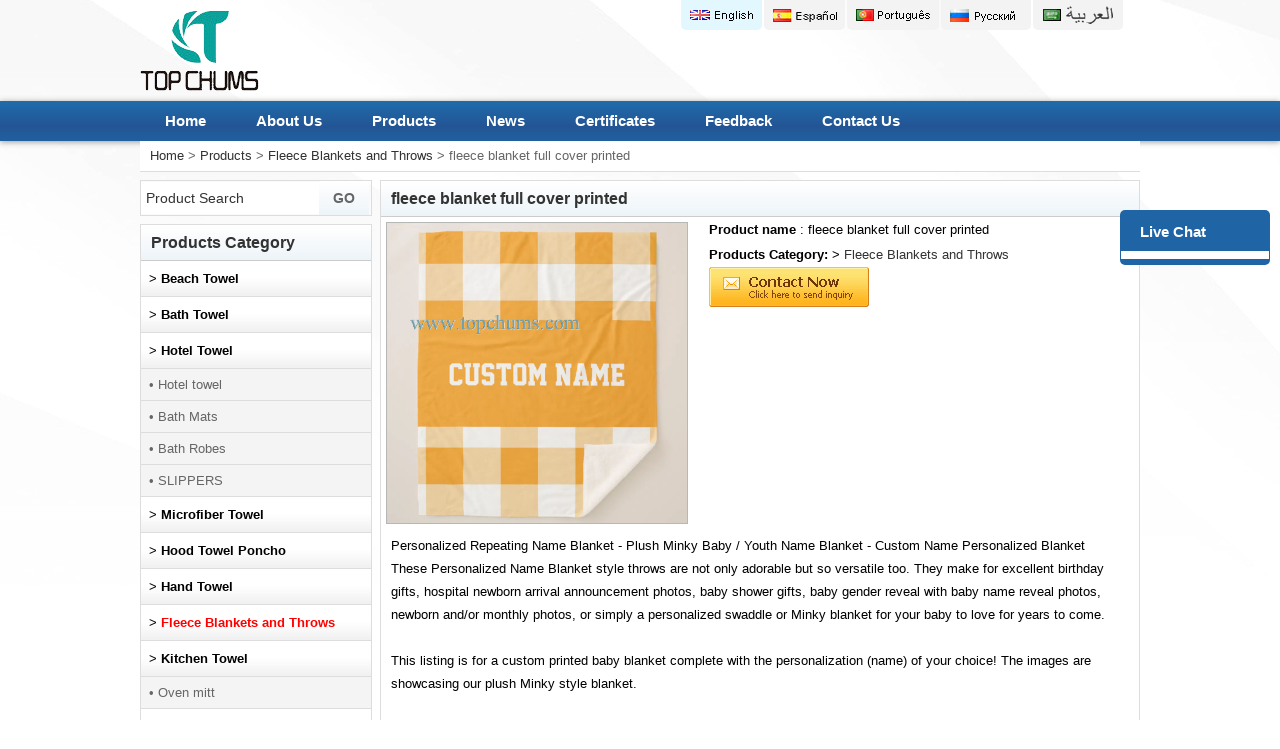

--- FILE ---
content_type: text/html
request_url: http://www.topchums.com/en_products/en-1693.html
body_size: 10970
content:

<!DOCTYPE html PUBLIC "-//W3C//DTD XHTML 1.0 Transitional//EN" "http://www.w3.org/TR/xhtml1/DTD/xhtml1-transitional.dtd">
<html xmlns="http://www.w3.org/1999/xhtml">
<head>
<meta http-equiv="Content-Type" content="text/html; charset=utf-8" />

<title>fleece  blanket full cover printed,,Topchums</title>
<meta name="keywords" content="fleece  blanket" />
<meta name="description" content="fleece  blanket full cover printed" />

<meta property="og:title" content="fleece  blanket full cover printed" />
<meta property="og:image" content="http://www.topchums.com/pic/big/1693_0.jpg" />

<meta name="generator" content="YUZHIGUO CMS V5.0 2014-12-1" />
<meta name="author" content="Web Design by Yu Zhiguo,vip@yuzhiguo.com,www.yuzhiguo.com" />

<link rel="shortcut icon" href="http://www.topchums.com/pic/logo/favicon.ico?2015611103331" />
<link href="/css/css.css" rel="stylesheet" type="text/css" />
<script language="javascript" src="https://cdnjs.cloudflare.com/ajax/libs/jquery/1.8.3/jquery.min.js" type="text/javascript"></script>
<script type="text/javascript">
 if(!window.jQuery)
    document.write('<'+'script type="text/javascript" src="/js/jquery.min.js"><'+'/script>');
</script>
<script src="/js/stickUp.min.js"></script>
<script language="javascript"  type="text/javascript" src="/js/yu-zhi-guo-com.js"></script>
<style type="text/css">
/*body{background: #006699;color: #000000;font-size:13px;}
a{color: #0099FF;}
a:visited {color:#36C;}

.webname{font-size:30px; color:#0066CC;}

#menubg{background:#2E77C9;}
#menu a{color: #FFFFFF;font-size:15px;}
#menu a:hover{ color: #FFF; background: #069;}

#main{padding:0 5px; background:#FFF;}
#main,#foot{width:1000px;}
#foot{color:#666666; background:none;}
#foot a{color:#666666;}

#left_class,#left_contact{border:#BDCDDC 1px solid; background:#F7F8FC;}
#left_class h2,#left_contact h2{color: #2E77C9;background:#C2D9F1; border:none;}
.title{color: #2E77C9;}
.title a{color: #2E77C9;}
.border_main{ border:#ddd solid 1px;}*/

</style>
<script type="text/javascript" src="/js/jquery.jqzoom.js"></script>
<script type="text/javascript" src="/js/picture.js"></script>
<script language="javascript"  type="text/javascript" src="http://www.topchums.com/pub/hits.asp?action=pro_hits&amp;id=1693"></script>
</head>

<body>

<div id="main">


<div id="header">



<div id="lang">
<ul>

	<li >
    <a href="http://www.topchums.com/en/" title="English" class="here"><img src="/images/en.gif" alt="English" height="20" /></a>
    </li>

	<li >
    <a href="http://www.topchums.com/es/" title="Español" ><img src="/images/es.gif" alt="Español" height="20" /></a>
    </li>

	<li >
    <a href="http://www.topchums.com/pt/" title="Português" ><img src="/images/pt.gif" alt="Português" height="20" /></a>
    </li>

	<li >
    <a href="http://www.topchums.com/ru/" title="русский" ><img src="/images/ru.gif" alt="русский" height="20" /></a>
    </li>

	<li >
    <a href="http://www.topchums.com/ar/" title="اللغة العربية" ><img src="/images/ar.gif" alt="اللغة العربية" height="20" /></a>
    </li>

</ul>
</div>

<div id="top">

<a href="http://www.topchums.com"><img src="http://www.topchums.com/pic/logo/logo.gif?2015611103244" alt="Topchums" border="0" /></a>

<div class="clear"></div>
</div>


<script language="javascript" type="text/javascript">
$(document).ready(function(){
	$("#menu ul li").hover(
	function(){
		$(this).children("ul").show();
		$(this).addClass("ooo");
		
	},
	function(){
		$(this).children("ul").hide();
		$(this).removeClass("ooo");
	});
});
</script>

<div id="menubg" class="menubg">
<div id="menu">
<ul>

<li>
<a href="http://www.topchums.com/" title="Home" >
Home
</a>
	
    <ul>
    
    </ul>
    
    
    
</li>

<li>
<a href="http://www.topchums.com/en/about-us.html" title="About Us" >
About Us
</a>
	
    <ul>
    
    </ul>
    
    
    
</li>

<li>
<a href="http://www.topchums.com/en_products/" title="Products" >
Products
</a>
	
    <ul>
    
    </ul>
    
		<ul>
		
	
			<li><a href="http://www.topchums.com/en_products/Beach-Towel-1-1/" title="Beach Towel">Beach Towel</a>
				
				<ul style="display:none;">
				
				</ul>
				
	
			</li>
		
	
			<li><a href="http://www.topchums.com/en_products/Bath-Towel-2-1/" title="Bath Towel">Bath Towel</a>
				
				<ul style="display:none;">
				
				</ul>
				
	
			</li>
		
	
			<li><a href="http://www.topchums.com/en_products/Hotel-Towel-3-1/" title="Hotel Towel">Hotel Towel</a>
				
				<ul style="display:none;">
				
	
					<li><a href="http://www.topchums.com/en_products/Hotel-towel-3-15-1/" title="Hotel towel">Hotel towel</a></li>
				
	
					<li><a href="http://www.topchums.com/en_products/Bath-Mats-3-5-1/" title="Bath Mats">Bath Mats</a></li>
				
	
					<li><a href="http://www.topchums.com/en_products/Bath-Robes-3-6-1/" title="Bath Robes">Bath Robes</a></li>
				
	
					<li><a href="http://www.topchums.com/en_products/SLIPPERS-3-7-1/" title="SLIPPERS">SLIPPERS</a></li>
				
				</ul>
				
	
			</li>
		
	
			<li><a href="http://www.topchums.com/en_products/Microfiber-Towel-4-1/" title="Microfiber Towel">Microfiber Towel</a>
				
				<ul style="display:none;">
				
				</ul>
				
	
			</li>
		
	
			<li><a href="http://www.topchums.com/en_products/Hood-Towel-Poncho-5-1/" title="Hood Towel  Poncho">Hood Towel  Poncho</a>
				
				<ul style="display:none;">
				
				</ul>
				
	
			</li>
		
	
			<li><a href="http://www.topchums.com/en_products/Hand-Towel-6-1/" title="Hand Towel">Hand Towel</a>
				
				<ul style="display:none;">
				
				</ul>
				
	
			</li>
		
	
			<li><a href="http://www.topchums.com/en_products/Fleece-Blankets-and-Throws-7-1/" title="Fleece Blankets and Throws">Fleece Blankets and Throws</a>
				
				<ul style="display:none;">
				
				</ul>
				
	
			</li>
		
	
			<li><a href="http://www.topchums.com/en_products/Kitchen-Towel-8-1/" title="Kitchen Towel">Kitchen Towel</a>
				
				<ul style="display:none;">
				
	
					<li><a href="http://www.topchums.com/en_products/Oven-mitt-8-16-1/" title="Oven mitt">Oven mitt</a></li>
				
				</ul>
				
	
			</li>
		
	
			<li><a href="http://www.topchums.com/en_products/Sport-towel-9-1/" title="Sport towel">Sport towel</a>
				
				<ul style="display:none;">
				
	
					<li><a href="http://www.topchums.com/en_products/Yoga-Towel-9-14-1/" title="Yoga Towel">Yoga Towel</a></li>
				
	
					<li><a href="http://www.topchums.com/en_products/Golf-Towels-9-2-1/" title="Golf Towels">Golf Towels</a></li>
				
	
					<li><a href="http://www.topchums.com/en_products/Gym-Towels-9-3-1/" title="Gym Towels">Gym Towels</a></li>
				
	
					<li><a href="http://www.topchums.com/en_products/Rally-Towels-9-4-1/" title="Rally Towels">Rally Towels</a></li>
				
	
					<li><a href="http://www.topchums.com/en_products/Ice-Cold-towel-9-17-1/" title="Ice Cold towel">Ice Cold towel</a></li>
				
				</ul>
				
	
			</li>
		
	
			<li><a href="http://www.topchums.com/en_products/Gift-Towel-12-1/" title="Gift Towel">Gift Towel</a>
				
				<ul style="display:none;">
				
	
					<li><a href="http://www.topchums.com/en_products/Cake-Towel-12-12-1/" title="Cake Towel">Cake Towel</a></li>
				
	
					<li><a href="http://www.topchums.com/en_products/Towel-Set-12-13-1/" title="Towel Set">Towel Set</a></li>
				
				</ul>
				
	
			</li>
		
	
			<li><a href="http://www.topchums.com/en_products/Apron-14-1/" title="Apron">Apron</a>
				
				<ul style="display:none;">
				
				</ul>
				
	
			</li>
		
	
			<li><a href="http://www.topchums.com/en_products/Headband-Hairband-13-1/" title="Headband/Hairband">Headband/Hairband</a>
				
				<ul style="display:none;">
				
	
					<li><a href="http://www.topchums.com/en_products/Facial-Headbands-13-8-1/" title="Facial Headbands">Facial Headbands</a></li>
				
	
					<li><a href="http://www.topchums.com/en_products/Hair-Turban-Towels-Hair-Wraps-13-9-1/" title="Hair Turban Towels | Hair Wraps">Hair Turban Towels | Hair Wraps</a></li>
				
				</ul>
				
	
			</li>
		
	
			<li><a href="http://www.topchums.com/en_products/Sweatband-15-1/" title="Sweatband">Sweatband</a>
				
				<ul style="display:none;">
				
				</ul>
				
	
			</li>
		
		</ul>
		
    
    
</li>

<li>
<a href="http://www.topchums.com/en_news/" title="News" >
News
</a>
	
    <ul>
    
    <li >
    <a href="http://www.topchums.com/en_news/company-news-1-1/" title="Company News" >
    Company News
    </a>
    </li>
    
    <li >
    <a href="http://www.topchums.com/en_news/industry-news-2-1/" title="Industry News" >
    Industry News
    </a>
    </li>
    
    </ul>
    
    
    
</li>

<li>
<a href="http://www.topchums.com/en_photo/Certificates-1-1/" title="Certificates" >
Certificates
</a>
	
    <ul>
    
    </ul>
    
    
    
</li>

<li>
<a href="http://www.topchums.com/en_feedback/" title="Feedback" >
Feedback
</a>
	
    <ul>
    
    </ul>
    
    
    
</li>

<li>
<a href="http://www.topchums.com/en/contact-us.html" title="Contact Us" >
Contact Us
</a>
	
    <ul>
    
    </ul>
    
    
    
</li>

</ul>
</div>
</div>

<div class="clear"></div>
</div>
<div class="weizhi">
<a href="http://www.topchums.com/">Home</a> > <a href="http://www.topchums.com/en_products/">Products</a>  > <a href="http://www.topchums.com/en_products/Fleece-Blankets-and-Throws-7-1/" >Fleece Blankets and Throws</a> > fleece  blanket full cover printed
</div>

<div id="mainbody">
    
    <div id="right">
    <div id="rightbody">

<div class="border_main">


<h1 class="title">fleece  blanket full cover printed</h1>

<div>


<div class="pictureDIV">

	<div id="preview" class="spec-preview">
	<a href="../pic/big/1693_0.jpg" target="_blank" class="jqzoom" title="fleece  blanket full cover printed"><img  src="../pic/big/1693_0.jpg" alt="fleece  blanket full cover printed" border="0" name="../pic/big/1693_0.jpg" /></a>
	</div>
    
    
    
    
</div>



<div class="pro_show_right">

<p><strong>Product name</strong> : fleece  blanket full cover printed</p>

<p><strong>Products Category:</strong>  > <a href="http://www.topchums.com/en_products/Fleece-Blankets-and-Throws-7-1/" >Fleece Blankets and Throws</a></p>
<a href="#inquiry" rel="nofollow"><img src="/images/send_inquiry_en.gif"  alt="" border="0" title="Send Inquiry"/></a>
</div>

<br class="clear" />
</div>

<div class="procontent">
<p>Personalized Repeating Name Blanket - Plush Minky Baby / Youth Name Blanket - Custom Name Personalized Blanket</p>

<p>These Personalized Name Blanket style throws are not only adorable but so versatile too. They make for excellent birthday gifts, hospital newborn arrival announcement photos, baby shower gifts, baby gender reveal with baby name reveal photos, newborn and/or monthly photos, or simply a personalized swaddle or Minky blanket for your baby to love for years to come.<br />
<br />
This listing is for a custom printed baby blanket complete with the personalization (name) of your choice! The images are showcasing our plush Minky style blanket.<br />
&nbsp;</p>

<div data-section="AliPostDhMb-qbnm3" data-section-title="Product Description" id="ali-anchor-AliPostDhMb-qbnm3">
<div><strong>Product Description</strong></div>

<div><img alt="Sofa Couch Travel Camping Oversized King Warm fluffy Fleece Blanket for Party in Winter big size throw Blankets 90*90inch" src="https://sc02.alicdn.com/kf/HTB1Ir9zdMZC2uNjSZFnq6yxZpXaW/223386170/HTB1Ir9zdMZC2uNjSZFnq6yxZpXaW.jpg" style="--tw-border-spacing-x:0; --tw-border-spacing-y:0; --tw-ring-color:rgba(59, 130, 246, .5); --tw-ring-offset-color:#fff; --tw-ring-offset-shadow:0 0 rgba(0,0,0,0); --tw-ring-offset-width:0px; --tw-ring-shadow:0 0 rgba(0,0,0,0); --tw-rotate:0; --tw-scale-x:1; --tw-scale-y:1; --tw-scroll-snap-strictness:proximity; --tw-shadow-colored:0 0 rgba(0,0,0,0); --tw-shadow:0 0 rgba(0,0,0,0); --tw-skew-x:0; --tw-skew-y:0; --tw-translate-x:0; --tw-translate-y:0; border:0px; box-sizing:border-box; color:rgba(0, 0, 0, 0); display:inline-block; font-family:inherit; font-feature-settings:inherit; font-kerning:inherit; font-optical-sizing:inherit; font-size:0px; font-stretch:inherit; font-style:inherit; font-variant:inherit; font-variation-settings:inherit; font-weight:inherit; height:56px; line-height:inherit; margin:0px; max-width:750px; padding:0px; vertical-align:middle; width:750px" /></div>

<div>
<table class="aliDataTable" style="--tw-border-spacing-x:0; --tw-border-spacing-y:0; --tw-ring-color:rgba(59, 130, 246, .5); --tw-ring-offset-color:#fff; --tw-ring-offset-shadow:0 0 rgba(0,0,0,0); --tw-ring-offset-width:0px; --tw-ring-shadow:0 0 rgba(0,0,0,0); --tw-rotate:0; --tw-scale-x:1; --tw-scale-y:1; --tw-scroll-snap-strictness:proximity; --tw-shadow-colored:0 0 rgba(0,0,0,0); --tw-shadow:0 0 rgba(0,0,0,0); --tw-skew-x:0; --tw-skew-y:0; --tw-translate-x:0; --tw-translate-y:0; background:rgb(255, 255, 255); border-collapse:collapse; border-color:rgb(204, 204, 204); border-style:solid; box-sizing:content-box; font-size:14px; font-style:inherit; font-weight:inherit; line-height:inherit; margin:0px; padding:0px; text-indent:0px; width:auto">
	<tbody>
		<tr>
			<td colspan="2" style="background-color:rgb(218, 226, 237); height:27.6146px; vertical-align:middle; width:206px">Item No.</td>
			<td colspan="2" style="height:27.6146px; vertical-align:middle; width:535px">Blanket, fleece blanket,polar fleece blanket,mink blanket, throw,baby blanket, coral fleece blanket , printing blanket&nbsp; flannel blanket , milestone blanket&nbsp;</td>
		</tr>
		<tr>
			<td colspan="2" style="background-color:rgb(218, 226, 237); height:25px; vertical-align:middle; width:206px">&nbsp;Material</td>
			<td colspan="2" style="height:25px; vertical-align:middle; width:535px">polyester,microfiber, cotton etc</td>
		</tr>
		<tr>
			<td colspan="2" style="background-color:rgb(218, 226, 237); height:25px; vertical-align:middle; width:206px">Color</td>
			<td colspan="2" style="height:25px; vertical-align:middle; width:535px">As&nbsp;design</td>
		</tr>
		<tr>
			<td colspan="2" style="background-color:rgb(218, 226, 237); height:25px; vertical-align:middle; width:206px">Size</td>
			<td colspan="2" style="height:25px; vertical-align:middle; width:535px">standard, custom etc</td>
		</tr>
		<tr>
			<td colspan="2" style="background-color:rgb(218, 226, 237); height:25px; vertical-align:middle; width:206px">&nbsp;MOQ</td>
			<td colspan="2" style="height:25px; vertical-align:middle; width:535px">100pcs-5000pcs</td>
		</tr>
		<tr>
			<td colspan="2" style="background-color:rgb(218, 226, 237); height:25px; vertical-align:middle; width:206px">Feature</td>
			<td colspan="2" style="height:25px; vertical-align:middle; width:535px">custom OEM PRINTING ,w or w/t fringe</td>
		</tr>
		<tr>
			<td colspan="2" style="background-color:rgb(218, 226, 237); height:25px; vertical-align:middle; width:206px">Quality</td>
			<td colspan="2" style="height:25px; vertical-align:middle; width:535px">European Standard</td>
		</tr>
		<tr>
			<td colspan="2" style="background-color:rgb(218, 226, 237); height:25px; vertical-align:middle; width:206px">Payment Term</td>
			<td colspan="2" style="height:25px; vertical-align:middle; width:535px">T/T &amp; Western Uion&amp;PayPal, etc</td>
		</tr>
		<tr>
			<td colspan="2" style="background-color:rgb(218, 226, 237); height:25px; vertical-align:middle; width:206px">Sampling Time</td>
			<td colspan="2" style="height:25px; vertical-align:middle; width:535px">7-12Days</td>
		</tr>
		<tr>
			<td colspan="2" style="background-color:rgb(218, 226, 237); height:25px; vertical-align:middle; width:206px">Lead Time</td>
			<td colspan="2" style="height:25px; vertical-align:middle; width:535px">15days after samples approved</td>
		</tr>
		<tr>
			<td colspan="2" style="background-color:rgb(218, 226, 237); height:25px; vertical-align:middle; width:206px">OEM/ODE</td>
			<td colspan="2" style="height:25px; vertical-align:middle; width:535px">Yes</td>
		</tr>
	</tbody>
</table>
</div>
</div>

<div data-section="AliPostDhMb-11d9s" data-section-title="Product pictures" id="ali-anchor-AliPostDhMb-11d9s">
<div id="ali-title-AliPostDhMb-11d9s"><strong>Product pictures</strong></div>

<div><img alt="Sofa Couch Travel Camping Oversized King Warm fluffy Fleece Blanket for Party in Winter big size throw Blankets 90*90inch" src="https://sc04.alicdn.com/kf/HTB1sIGEalKw3KVjSZTEq6AuRpXaE/223386170/HTB1sIGEalKw3KVjSZTEq6AuRpXaE.jpg" style="--tw-border-spacing-x:0; --tw-border-spacing-y:0; --tw-ring-color:rgba(59, 130, 246, .5); --tw-ring-offset-color:#fff; --tw-ring-offset-shadow:0 0 rgba(0,0,0,0); --tw-ring-offset-width:0px; --tw-ring-shadow:0 0 rgba(0,0,0,0); --tw-rotate:0; --tw-scale-x:1; --tw-scale-y:1; --tw-scroll-snap-strictness:proximity; --tw-shadow-colored:0 0 rgba(0,0,0,0); --tw-shadow:0 0 rgba(0,0,0,0); --tw-skew-x:0; --tw-skew-y:0; --tw-translate-x:0; --tw-translate-y:0; border:0px; box-sizing:border-box; color:rgba(0, 0, 0, 0); display:inline-block; font-family:inherit; font-feature-settings:inherit; font-kerning:inherit; font-optical-sizing:inherit; font-size:0px; font-stretch:inherit; font-style:inherit; font-variant:inherit; font-variation-settings:inherit; font-weight:inherit; height:562.5px; line-height:inherit; margin:0px; max-width:750px; padding:0px; vertical-align:middle; width:750px" /><img alt="Sofa Couch Travel Camping Oversized King Warm fluffy Fleece Blanket for Party in Winter big size throw Blankets 90*90inch" src="https://sc04.alicdn.com/kf/Hdc0c914b3b404ba584ee48f6e2c552eeB/223386170/Hdc0c914b3b404ba584ee48f6e2c552eeB.jpg" style="--tw-border-spacing-x:0; --tw-border-spacing-y:0; --tw-ring-color:rgba(59, 130, 246, .5); --tw-ring-offset-color:#fff; --tw-ring-offset-shadow:0 0 rgba(0,0,0,0); --tw-ring-offset-width:0px; --tw-ring-shadow:0 0 rgba(0,0,0,0); --tw-rotate:0; --tw-scale-x:1; --tw-scale-y:1; --tw-scroll-snap-strictness:proximity; --tw-shadow-colored:0 0 rgba(0,0,0,0); --tw-shadow:0 0 rgba(0,0,0,0); --tw-skew-x:0; --tw-skew-y:0; --tw-translate-x:0; --tw-translate-y:0; border:0px; box-sizing:border-box; color:rgba(0, 0, 0, 0); display:inline-block; font-family:inherit; font-feature-settings:inherit; font-kerning:inherit; font-optical-sizing:inherit; font-size:0px; font-stretch:inherit; font-style:inherit; font-variant:inherit; font-variation-settings:inherit; font-weight:inherit; height:750px; line-height:inherit; margin:0px; max-width:750px; padding:0px; vertical-align:middle; width:750px" /><img alt="Sofa Couch Travel Camping Oversized King Warm fluffy Fleece Blanket for Party in Winter big size throw Blankets 90*90inch" src="https://sc04.alicdn.com/kf/H5cc2eb9d0eda4b0c84ca8df539fa1800F/223386170/H5cc2eb9d0eda4b0c84ca8df539fa1800F.jpg" style="--tw-border-spacing-x:0; --tw-border-spacing-y:0; --tw-ring-color:rgba(59, 130, 246, .5); --tw-ring-offset-color:#fff; --tw-ring-offset-shadow:0 0 rgba(0,0,0,0); --tw-ring-offset-width:0px; --tw-ring-shadow:0 0 rgba(0,0,0,0); --tw-rotate:0; --tw-scale-x:1; --tw-scale-y:1; --tw-scroll-snap-strictness:proximity; --tw-shadow-colored:0 0 rgba(0,0,0,0); --tw-shadow:0 0 rgba(0,0,0,0); --tw-skew-x:0; --tw-skew-y:0; --tw-translate-x:0; --tw-translate-y:0; border:0px; box-sizing:border-box; color:rgba(0, 0, 0, 0); display:inline-block; font-family:inherit; font-feature-settings:inherit; font-kerning:inherit; font-optical-sizing:inherit; font-size:0px; font-stretch:inherit; font-style:inherit; font-variant:inherit; font-variation-settings:inherit; font-weight:inherit; height:3600.94px; line-height:inherit; margin:0px; max-width:750px; padding:0px; vertical-align:middle; width:750px" /><img alt="Sofa Couch Travel Camping Oversized King Warm fluffy Fleece Blanket for Party in Winter big size throw Blankets 90*90inch" src="https://sc04.alicdn.com/kf/Hbdae85845359450c842b68868f85ad48d/223386170/Hbdae85845359450c842b68868f85ad48d.jpg" style="--tw-border-spacing-x:0; --tw-border-spacing-y:0; --tw-ring-color:rgba(59, 130, 246, .5); --tw-ring-offset-color:#fff; --tw-ring-offset-shadow:0 0 rgba(0,0,0,0); --tw-ring-offset-width:0px; --tw-ring-shadow:0 0 rgba(0,0,0,0); --tw-rotate:0; --tw-scale-x:1; --tw-scale-y:1; --tw-scroll-snap-strictness:proximity; --tw-shadow-colored:0 0 rgba(0,0,0,0); --tw-shadow:0 0 rgba(0,0,0,0); --tw-skew-x:0; --tw-skew-y:0; --tw-translate-x:0; --tw-translate-y:0; border:0px; box-sizing:border-box; color:rgba(0, 0, 0, 0); display:inline-block; font-family:inherit; font-feature-settings:inherit; font-kerning:inherit; font-optical-sizing:inherit; font-size:0px; font-stretch:inherit; font-style:inherit; font-variant:inherit; font-variation-settings:inherit; font-weight:inherit; height:750px; line-height:inherit; margin:0px; max-width:750px; padding:0px; vertical-align:middle; width:750px" /><img alt="Sofa Couch Travel Camping Oversized King Warm fluffy Fleece Blanket for Party in Winter big size throw Blankets 90*90inch" src="https://sc02.alicdn.com/kf/HTB1JGU.KpXXXXamXpXXq6xXFXXXi/223386170/HTB1JGU.KpXXXXamXpXXq6xXFXXXi.jpg" style="--tw-border-spacing-x:0; --tw-border-spacing-y:0; --tw-ring-color:rgba(59, 130, 246, .5); --tw-ring-offset-color:#fff; --tw-ring-offset-shadow:0 0 rgba(0,0,0,0); --tw-ring-offset-width:0px; --tw-ring-shadow:0 0 rgba(0,0,0,0); --tw-rotate:0; --tw-scale-x:1; --tw-scale-y:1; --tw-scroll-snap-strictness:proximity; --tw-shadow-colored:0 0 rgba(0,0,0,0); --tw-shadow:0 0 rgba(0,0,0,0); --tw-skew-x:0; --tw-skew-y:0; --tw-translate-x:0; --tw-translate-y:0; border:0px; box-sizing:border-box; color:rgba(0, 0, 0, 0); display:inline-block; font-family:inherit; font-feature-settings:inherit; font-kerning:inherit; font-optical-sizing:inherit; font-size:0px; font-stretch:inherit; font-style:inherit; font-variant:inherit; font-variation-settings:inherit; font-weight:inherit; height:750px; line-height:inherit; margin:0px; max-width:750px; padding:0px; vertical-align:middle; width:750px" /><img src="https://sc02.alicdn.com/kf/HTB1lr6iaaagSKJjy0Faq6z0dpXaw/223386170/HTB1lr6iaaagSKJjy0Faq6z0dpXaw.jpg" style="--tw-border-spacing-x:0; --tw-border-spacing-y:0; --tw-ring-color:rgba(59, 130, 246, .5); --tw-ring-offset-color:#fff; --tw-ring-offset-shadow:0 0 rgba(0,0,0,0); --tw-ring-offset-width:0px; --tw-ring-shadow:0 0 rgba(0,0,0,0); --tw-rotate:0; --tw-scale-x:1; --tw-scale-y:1; --tw-scroll-snap-strictness:proximity; --tw-shadow-colored:0 0 rgba(0,0,0,0); --tw-shadow:0 0 rgba(0,0,0,0); --tw-skew-x:0; --tw-skew-y:0; --tw-translate-x:0; --tw-translate-y:0; border:0px; box-sizing:border-box; color:rgba(0, 0, 0, 0); display:inline-block; font-family:inherit; font-feature-settings:inherit; font-kerning:inherit; font-optical-sizing:inherit; font-size:0px; font-stretch:inherit; font-style:inherit; font-variant:inherit; font-variation-settings:inherit; font-weight:inherit; height:750px; line-height:inherit; margin:0px; max-width:750px; padding:0px; vertical-align:middle; width:750px" /><img alt="Sofa Couch Travel Camping Oversized King Warm fluffy Fleece Blanket for Party in Winter big size throw Blankets 90*90inch" src="https://sc04.alicdn.com/kf/Hd92d1167dc5749859c0c0ba8b539ed35p/223386170/Hd92d1167dc5749859c0c0ba8b539ed35p.jpg" style="--tw-border-spacing-x:0; --tw-border-spacing-y:0; --tw-ring-color:rgba(59, 130, 246, .5); --tw-ring-offset-color:#fff; --tw-ring-offset-shadow:0 0 rgba(0,0,0,0); --tw-ring-offset-width:0px; --tw-ring-shadow:0 0 rgba(0,0,0,0); --tw-rotate:0; --tw-scale-x:1; --tw-scale-y:1; --tw-scroll-snap-strictness:proximity; --tw-shadow-colored:0 0 rgba(0,0,0,0); --tw-shadow:0 0 rgba(0,0,0,0); --tw-skew-x:0; --tw-skew-y:0; --tw-translate-x:0; --tw-translate-y:0; border:0px; box-sizing:border-box; color:rgba(0, 0, 0, 0); display:inline-block; font-family:inherit; font-feature-settings:inherit; font-kerning:inherit; font-optical-sizing:inherit; font-size:0px; font-stretch:inherit; font-style:inherit; font-variant:inherit; font-variation-settings:inherit; font-weight:inherit; height:750px; line-height:inherit; margin:0px; max-width:750px; padding:0px; vertical-align:middle; width:750px" /><img alt="Sofa Couch Travel Camping Oversized King Warm fluffy Fleece Blanket for Party in Winter big size throw Blankets 90*90inch" src="https://sc04.alicdn.com/kf/HTB1CMGrfQ.HL1JjSZFuq6x8dXXaC/223386170/HTB1CMGrfQ.HL1JjSZFuq6x8dXXaC.jpg" style="--tw-border-spacing-x:0; --tw-border-spacing-y:0; --tw-ring-color:rgba(59, 130, 246, .5); --tw-ring-offset-color:#fff; --tw-ring-offset-shadow:0 0 rgba(0,0,0,0); --tw-ring-offset-width:0px; --tw-ring-shadow:0 0 rgba(0,0,0,0); --tw-rotate:0; --tw-scale-x:1; --tw-scale-y:1; --tw-scroll-snap-strictness:proximity; --tw-shadow-colored:0 0 rgba(0,0,0,0); --tw-shadow:0 0 rgba(0,0,0,0); --tw-skew-x:0; --tw-skew-y:0; --tw-translate-x:0; --tw-translate-y:0; border:0px; box-sizing:border-box; color:rgba(0, 0, 0, 0); display:inline-block; font-family:inherit; font-feature-settings:inherit; font-kerning:inherit; font-optical-sizing:inherit; font-size:0px; font-stretch:inherit; font-style:inherit; font-variant:inherit; font-variation-settings:inherit; font-weight:inherit; height:750px; line-height:inherit; margin:0px; max-width:750px; padding:0px; vertical-align:middle; width:750px" /><img alt="Sofa Couch Travel Camping Oversized King Warm fluffy Fleece Blanket for Party in Winter big size throw Blankets 90*90inch" src="https://sc04.alicdn.com/kf/Hadc2f62884fb462bba97326f8025dfb64/223386170/Hadc2f62884fb462bba97326f8025dfb64.jpg" style="--tw-border-spacing-x:0; --tw-border-spacing-y:0; --tw-ring-color:rgba(59, 130, 246, .5); --tw-ring-offset-color:#fff; --tw-ring-offset-shadow:0 0 rgba(0,0,0,0); --tw-ring-offset-width:0px; --tw-ring-shadow:0 0 rgba(0,0,0,0); --tw-rotate:0; --tw-scale-x:1; --tw-scale-y:1; --tw-scroll-snap-strictness:proximity; --tw-shadow-colored:0 0 rgba(0,0,0,0); --tw-shadow:0 0 rgba(0,0,0,0); --tw-skew-x:0; --tw-skew-y:0; --tw-translate-x:0; --tw-translate-y:0; border:0px; box-sizing:border-box; color:rgba(0, 0, 0, 0); display:inline-block; font-family:inherit; font-feature-settings:inherit; font-kerning:inherit; font-optical-sizing:inherit; font-size:0px; font-stretch:inherit; font-style:inherit; font-variant:inherit; font-variation-settings:inherit; font-weight:inherit; height:750px; line-height:inherit; margin:0px; max-width:750px; padding:0px; vertical-align:middle; width:750px" /><img alt="Sofa Couch Travel Camping Oversized King Warm fluffy Fleece Blanket for Party in Winter big size throw Blankets 90*90inch" src="https://sc04.alicdn.com/kf/H4d39d756bef44c0b978076e810bb13b3w/223386170/H4d39d756bef44c0b978076e810bb13b3w.jpg" style="--tw-border-spacing-x:0; --tw-border-spacing-y:0; --tw-ring-color:rgba(59, 130, 246, .5); --tw-ring-offset-color:#fff; --tw-ring-offset-shadow:0 0 rgba(0,0,0,0); --tw-ring-offset-width:0px; --tw-ring-shadow:0 0 rgba(0,0,0,0); --tw-rotate:0; --tw-scale-x:1; --tw-scale-y:1; --tw-scroll-snap-strictness:proximity; --tw-shadow-colored:0 0 rgba(0,0,0,0); --tw-shadow:0 0 rgba(0,0,0,0); --tw-skew-x:0; --tw-skew-y:0; --tw-translate-x:0; --tw-translate-y:0; border:0px; box-sizing:border-box; color:rgba(0, 0, 0, 0); display:inline-block; font-family:inherit; font-feature-settings:inherit; font-kerning:inherit; font-optical-sizing:inherit; font-size:0px; font-stretch:inherit; font-style:inherit; font-variant:inherit; font-variation-settings:inherit; font-weight:inherit; height:750px; line-height:inherit; margin:0px; max-width:750px; padding:0px; vertical-align:middle; width:750px" /><img alt="Sofa Couch Travel Camping Oversized King Warm fluffy Fleece Blanket for Party in Winter big size throw Blankets 90*90inch" src="https://sc02.alicdn.com/kf/HTB1RhrfXiLxK1Rjy0Ffq6zYdVXaq/223386170/HTB1RhrfXiLxK1Rjy0Ffq6zYdVXaq.jpg" style="--tw-border-spacing-x:0; --tw-border-spacing-y:0; --tw-ring-color:rgba(59, 130, 246, .5); --tw-ring-offset-color:#fff; --tw-ring-offset-shadow:0 0 rgba(0,0,0,0); --tw-ring-offset-width:0px; --tw-ring-shadow:0 0 rgba(0,0,0,0); --tw-rotate:0; --tw-scale-x:1; --tw-scale-y:1; --tw-scroll-snap-strictness:proximity; --tw-shadow-colored:0 0 rgba(0,0,0,0); --tw-shadow:0 0 rgba(0,0,0,0); --tw-skew-x:0; --tw-skew-y:0; --tw-translate-x:0; --tw-translate-y:0; border:0px; box-sizing:border-box; color:rgba(0, 0, 0, 0); display:inline-block; font-family:inherit; font-feature-settings:inherit; font-kerning:inherit; font-optical-sizing:inherit; font-size:0px; font-stretch:inherit; font-style:inherit; font-variant:inherit; font-variation-settings:inherit; font-weight:inherit; height:750px; line-height:inherit; margin:0px; max-width:750px; padding:0px; vertical-align:middle; width:750px" /><img alt="Sofa Couch Travel Camping Oversized King Warm fluffy Fleece Blanket for Party in Winter big size throw Blankets 90*90inch" src="https://sc04.alicdn.com/kf/H99be80decd154569acc3c08a87657576M/223386170/H99be80decd154569acc3c08a87657576M.jpg" style="--tw-border-spacing-x:0; --tw-border-spacing-y:0; --tw-ring-color:rgba(59, 130, 246, .5); --tw-ring-offset-color:#fff; --tw-ring-offset-shadow:0 0 rgba(0,0,0,0); --tw-ring-offset-width:0px; --tw-ring-shadow:0 0 rgba(0,0,0,0); --tw-rotate:0; --tw-scale-x:1; --tw-scale-y:1; --tw-scroll-snap-strictness:proximity; --tw-shadow-colored:0 0 rgba(0,0,0,0); --tw-shadow:0 0 rgba(0,0,0,0); --tw-skew-x:0; --tw-skew-y:0; --tw-translate-x:0; --tw-translate-y:0; border:0px; box-sizing:border-box; color:rgba(0, 0, 0, 0); display:inline-block; font-family:inherit; font-feature-settings:inherit; font-kerning:inherit; font-optical-sizing:inherit; font-size:0px; font-stretch:inherit; font-style:inherit; font-variant:inherit; font-variation-settings:inherit; font-weight:inherit; height:750px; line-height:inherit; margin:0px; max-width:750px; padding:0px; vertical-align:middle; width:750px" /><img alt="Sofa Couch Travel Camping Oversized King Warm fluffy Fleece Blanket for Party in Winter big size throw Blankets 90*90inch" src="https://sc04.alicdn.com/kf/H8a096bc4a8c848db8c57f31f7a225235X/223386170/H8a096bc4a8c848db8c57f31f7a225235X.jpg" style="--tw-border-spacing-x:0; --tw-border-spacing-y:0; --tw-ring-color:rgba(59, 130, 246, .5); --tw-ring-offset-color:#fff; --tw-ring-offset-shadow:0 0 rgba(0,0,0,0); --tw-ring-offset-width:0px; --tw-ring-shadow:0 0 rgba(0,0,0,0); --tw-rotate:0; --tw-scale-x:1; --tw-scale-y:1; --tw-scroll-snap-strictness:proximity; --tw-shadow-colored:0 0 rgba(0,0,0,0); --tw-shadow:0 0 rgba(0,0,0,0); --tw-skew-x:0; --tw-skew-y:0; --tw-translate-x:0; --tw-translate-y:0; border:0px; box-sizing:border-box; color:rgba(0, 0, 0, 0); display:inline-block; font-family:inherit; font-feature-settings:inherit; font-kerning:inherit; font-optical-sizing:inherit; font-size:0px; font-stretch:inherit; font-style:inherit; font-variant:inherit; font-variation-settings:inherit; font-weight:inherit; height:750px; line-height:inherit; margin:0px; max-width:750px; padding:0px; vertical-align:middle; width:750px" /><img alt="Sofa Couch Travel Camping Oversized King Warm fluffy Fleece Blanket for Party in Winter big size throw Blankets 90*90inch" src="https://sc04.alicdn.com/kf/Hd300f57f5e73418d8ba5bfca2990ffddq/223386170/Hd300f57f5e73418d8ba5bfca2990ffddq.jpg" style="--tw-border-spacing-x:0; --tw-border-spacing-y:0; --tw-ring-color:rgba(59, 130, 246, .5); --tw-ring-offset-color:#fff; --tw-ring-offset-shadow:0 0 rgba(0,0,0,0); --tw-ring-offset-width:0px; --tw-ring-shadow:0 0 rgba(0,0,0,0); --tw-rotate:0; --tw-scale-x:1; --tw-scale-y:1; --tw-scroll-snap-strictness:proximity; --tw-shadow-colored:0 0 rgba(0,0,0,0); --tw-shadow:0 0 rgba(0,0,0,0); --tw-skew-x:0; --tw-skew-y:0; --tw-translate-x:0; --tw-translate-y:0; border:0px; box-sizing:border-box; color:rgba(0, 0, 0, 0); display:inline-block; font-family:inherit; font-feature-settings:inherit; font-kerning:inherit; font-optical-sizing:inherit; font-size:0px; font-stretch:inherit; font-style:inherit; font-variant:inherit; font-variation-settings:inherit; font-weight:inherit; height:750px; line-height:inherit; margin:0px; max-width:750px; padding:0px; vertical-align:middle; width:750px" /><img alt="Sofa Couch Travel Camping Oversized King Warm fluffy Fleece Blanket for Party in Winter big size throw Blankets 90*90inch" src="https://sc04.alicdn.com/kf/H857ba84ac9a94c54b97ff2e8ce5608ca5/223386170/H857ba84ac9a94c54b97ff2e8ce5608ca5.jpg" style="--tw-border-spacing-x:0; --tw-border-spacing-y:0; --tw-ring-color:rgba(59, 130, 246, .5); --tw-ring-offset-color:#fff; --tw-ring-offset-shadow:0 0 rgba(0,0,0,0); --tw-ring-offset-width:0px; --tw-ring-shadow:0 0 rgba(0,0,0,0); --tw-rotate:0; --tw-scale-x:1; --tw-scale-y:1; --tw-scroll-snap-strictness:proximity; --tw-shadow-colored:0 0 rgba(0,0,0,0); --tw-shadow:0 0 rgba(0,0,0,0); --tw-skew-x:0; --tw-skew-y:0; --tw-translate-x:0; --tw-translate-y:0; border:0px; box-sizing:border-box; color:rgba(0, 0, 0, 0); display:inline-block; font-family:inherit; font-feature-settings:inherit; font-kerning:inherit; font-optical-sizing:inherit; font-size:0px; font-stretch:inherit; font-style:inherit; font-variant:inherit; font-variation-settings:inherit; font-weight:inherit; height:750px; line-height:inherit; margin:0px; max-width:750px; padding:0px; vertical-align:middle; width:750px" /><img alt="Sofa Couch Travel Camping Oversized King Warm fluffy Fleece Blanket for Party in Winter big size throw Blankets 90*90inch" src="https://sc04.alicdn.com/kf/Hc7a1ad0fcaaf476b9cf7fa56a3d0e2cb9/223386170/Hc7a1ad0fcaaf476b9cf7fa56a3d0e2cb9.jpg" style="--tw-border-spacing-x:0; --tw-border-spacing-y:0; --tw-ring-color:rgba(59, 130, 246, .5); --tw-ring-offset-color:#fff; --tw-ring-offset-shadow:0 0 rgba(0,0,0,0); --tw-ring-offset-width:0px; --tw-ring-shadow:0 0 rgba(0,0,0,0); --tw-rotate:0; --tw-scale-x:1; --tw-scale-y:1; --tw-scroll-snap-strictness:proximity; --tw-shadow-colored:0 0 rgba(0,0,0,0); --tw-shadow:0 0 rgba(0,0,0,0); --tw-skew-x:0; --tw-skew-y:0; --tw-translate-x:0; --tw-translate-y:0; border:0px; box-sizing:border-box; color:rgba(0, 0, 0, 0); display:inline-block; font-family:inherit; font-feature-settings:inherit; font-kerning:inherit; font-optical-sizing:inherit; font-size:0px; font-stretch:inherit; font-style:inherit; font-variant:inherit; font-variation-settings:inherit; font-weight:inherit; height:750px; line-height:inherit; margin:0px; max-width:750px; padding:0px; vertical-align:middle; width:750px" /><img alt="Sofa Couch Travel Camping Oversized King Warm fluffy Fleece Blanket for Party in Winter big size throw Blankets 90*90inch" src="https://sc04.alicdn.com/kf/HTB18VaSxHSYBuNjSspfq6AZCpXaP/223386170/HTB18VaSxHSYBuNjSspfq6AZCpXaP.jpg" style="--tw-border-spacing-x:0; --tw-border-spacing-y:0; --tw-ring-color:rgba(59, 130, 246, .5); --tw-ring-offset-color:#fff; --tw-ring-offset-shadow:0 0 rgba(0,0,0,0); --tw-ring-offset-width:0px; --tw-ring-shadow:0 0 rgba(0,0,0,0); --tw-rotate:0; --tw-scale-x:1; --tw-scale-y:1; --tw-scroll-snap-strictness:proximity; --tw-shadow-colored:0 0 rgba(0,0,0,0); --tw-shadow:0 0 rgba(0,0,0,0); --tw-skew-x:0; --tw-skew-y:0; --tw-translate-x:0; --tw-translate-y:0; border:0px; box-sizing:border-box; color:rgba(0, 0, 0, 0); display:inline-block; font-family:inherit; font-feature-settings:inherit; font-kerning:inherit; font-optical-sizing:inherit; font-size:0px; font-stretch:inherit; font-style:inherit; font-variant:inherit; font-variation-settings:inherit; font-weight:inherit; height:750px; line-height:inherit; margin:0px; max-width:750px; padding:0px; vertical-align:middle; width:750px" /><img alt="Sofa Couch Travel Camping Oversized King Warm fluffy Fleece Blanket for Party in Winter big size throw Blankets 90*90inch" src="https://sc01.alicdn.com/kf/HTB1bw9Ac6fguuRjSszcq6zb7FXaJ/223386170/HTB1bw9Ac6fguuRjSszcq6zb7FXaJ.jpg" style="--tw-border-spacing-x:0; --tw-border-spacing-y:0; --tw-ring-color:rgba(59, 130, 246, .5); --tw-ring-offset-color:#fff; --tw-ring-offset-shadow:0 0 rgba(0,0,0,0); --tw-ring-offset-width:0px; --tw-ring-shadow:0 0 rgba(0,0,0,0); --tw-rotate:0; --tw-scale-x:1; --tw-scale-y:1; --tw-scroll-snap-strictness:proximity; --tw-shadow-colored:0 0 rgba(0,0,0,0); --tw-shadow:0 0 rgba(0,0,0,0); --tw-skew-x:0; --tw-skew-y:0; --tw-translate-x:0; --tw-translate-y:0; border:0px; box-sizing:border-box; color:rgba(0, 0, 0, 0); display:inline-block; font-family:inherit; font-feature-settings:inherit; font-kerning:inherit; font-optical-sizing:inherit; font-size:0px; font-stretch:inherit; font-style:inherit; font-variant:inherit; font-variation-settings:inherit; font-weight:inherit; height:750px; line-height:inherit; margin:0px; max-width:750px; padding:0px; vertical-align:middle; width:750px" /></div>
</div>

<div data-section="AliPostDhMb-zx1cr" data-section-title="Related Products" id="ali-anchor-AliPostDhMb-zx1cr">
<div id="ali-title-AliPostDhMb-zx1cr"><strong>Related Products</strong></div>

<div>
<p><img alt="Sofa Couch Travel Camping Oversized King Warm fluffy Fleece Blanket for Party in Winter big size throw Blankets 90*90inch" src="https://sc04.alicdn.com/kf/HTB1zVSkBDtYBeNjy1Xdq6xXyVXaP/223386170/HTB1zVSkBDtYBeNjy1Xdq6xXyVXaP.jpg" style="--tw-border-spacing-x:0; --tw-border-spacing-y:0; --tw-ring-color:rgba(59, 130, 246, .5); --tw-ring-offset-color:#fff; --tw-ring-offset-shadow:0 0 rgba(0,0,0,0); --tw-ring-offset-width:0px; --tw-ring-shadow:0 0 rgba(0,0,0,0); --tw-rotate:0; --tw-scale-x:1; --tw-scale-y:1; --tw-scroll-snap-strictness:proximity; --tw-shadow-colored:0 0 rgba(0,0,0,0); --tw-shadow:0 0 rgba(0,0,0,0); --tw-skew-x:0; --tw-skew-y:0; --tw-translate-x:0; --tw-translate-y:0; border:0px; box-sizing:border-box; color:rgba(0, 0, 0, 0); display:inline-block; font-family:inherit; font-feature-settings:inherit; font-kerning:inherit; font-optical-sizing:inherit; font-size:0px; font-stretch:inherit; font-style:inherit; font-variant:inherit; font-variation-settings:inherit; font-weight:inherit; height:750px; line-height:inherit; margin:0px; max-width:750px; padding:0px; vertical-align:middle; width:750px" /><img alt="Sofa Couch Travel Camping Oversized King Warm fluffy Fleece Blanket for Party in Winter big size throw Blankets 90*90inch" src="https://sc04.alicdn.com/kf/H81a4ac39d23e4136bae9720ccadfaeeb6/223386170/H81a4ac39d23e4136bae9720ccadfaeeb6.jpg" style="--tw-border-spacing-x:0; --tw-border-spacing-y:0; --tw-ring-color:rgba(59, 130, 246, .5); --tw-ring-offset-color:#fff; --tw-ring-offset-shadow:0 0 rgba(0,0,0,0); --tw-ring-offset-width:0px; --tw-ring-shadow:0 0 rgba(0,0,0,0); --tw-rotate:0; --tw-scale-x:1; --tw-scale-y:1; --tw-scroll-snap-strictness:proximity; --tw-shadow-colored:0 0 rgba(0,0,0,0); --tw-shadow:0 0 rgba(0,0,0,0); --tw-skew-x:0; --tw-skew-y:0; --tw-translate-x:0; --tw-translate-y:0; border:0px; box-sizing:border-box; color:rgba(0, 0, 0, 0); display:inline-block; font-family:inherit; font-feature-settings:inherit; font-kerning:inherit; font-optical-sizing:inherit; font-size:0px; font-stretch:inherit; font-style:inherit; font-variant:inherit; font-variation-settings:inherit; font-weight:inherit; height:750px; line-height:inherit; margin:0px; max-width:750px; padding:0px; vertical-align:middle; width:750px" /><img alt="Sofa Couch Travel Camping Oversized King Warm fluffy Fleece Blanket for Party in Winter big size throw Blankets 90*90inch" src="https://sc04.alicdn.com/kf/HTB1zFlfKFXXXXapXXXXq6xXFXXXj/223386170/HTB1zFlfKFXXXXapXXXXq6xXFXXXj.jpg" style="--tw-border-spacing-x:0; --tw-border-spacing-y:0; --tw-ring-color:rgba(59, 130, 246, .5); --tw-ring-offset-color:#fff; --tw-ring-offset-shadow:0 0 rgba(0,0,0,0); --tw-ring-offset-width:0px; --tw-ring-shadow:0 0 rgba(0,0,0,0); --tw-rotate:0; --tw-scale-x:1; --tw-scale-y:1; --tw-scroll-snap-strictness:proximity; --tw-shadow-colored:0 0 rgba(0,0,0,0); --tw-shadow:0 0 rgba(0,0,0,0); --tw-skew-x:0; --tw-skew-y:0; --tw-translate-x:0; --tw-translate-y:0; border:0px; box-sizing:border-box; color:rgba(0, 0, 0, 0); display:inline-block; font-family:inherit; font-feature-settings:inherit; font-kerning:inherit; font-optical-sizing:inherit; font-size:0px; font-stretch:inherit; font-style:inherit; font-variant:inherit; font-variation-settings:inherit; font-weight:inherit; height:383.07px; line-height:inherit; margin:0px; max-width:750px; padding:0px; vertical-align:middle; width:750px" /><img alt="Sofa Couch Travel Camping Oversized King Warm fluffy Fleece Blanket for Party in Winter big size throw Blankets 90*90inch" src="https://sc04.alicdn.com/kf/HTB1d7q4x41YBuNjy1zcq6zNcXXam/223386170/HTB1d7q4x41YBuNjy1zcq6zNcXXam.jpg" style="--tw-border-spacing-x:0; --tw-border-spacing-y:0; --tw-ring-color:rgba(59, 130, 246, .5); --tw-ring-offset-color:#fff; --tw-ring-offset-shadow:0 0 rgba(0,0,0,0); --tw-ring-offset-width:0px; --tw-ring-shadow:0 0 rgba(0,0,0,0); --tw-rotate:0; --tw-scale-x:1; --tw-scale-y:1; --tw-scroll-snap-strictness:proximity; --tw-shadow-colored:0 0 rgba(0,0,0,0); --tw-shadow:0 0 rgba(0,0,0,0); --tw-skew-x:0; --tw-skew-y:0; --tw-translate-x:0; --tw-translate-y:0; border:0px; box-sizing:border-box; color:rgba(0, 0, 0, 0); display:inline-block; font-family:inherit; font-feature-settings:inherit; font-kerning:inherit; font-optical-sizing:inherit; font-size:0px; font-stretch:inherit; font-style:inherit; font-variant:inherit; font-variation-settings:inherit; font-weight:inherit; height:750px; line-height:inherit; margin:0px; max-width:750px; padding:0px; vertical-align:middle; width:750px" /><img alt="Sofa Couch Travel Camping Oversized King Warm fluffy Fleece Blanket for Party in Winter big size throw Blankets 90*90inch" src="https://sc04.alicdn.com/kf/He9059fe4db95432b8707b39b1ca5901cz/223386170/He9059fe4db95432b8707b39b1ca5901cz.jpg" style="--tw-border-spacing-x:0; --tw-border-spacing-y:0; --tw-ring-color:rgba(59, 130, 246, .5); --tw-ring-offset-color:#fff; --tw-ring-offset-shadow:0 0 rgba(0,0,0,0); --tw-ring-offset-width:0px; --tw-ring-shadow:0 0 rgba(0,0,0,0); --tw-rotate:0; --tw-scale-x:1; --tw-scale-y:1; --tw-scroll-snap-strictness:proximity; --tw-shadow-colored:0 0 rgba(0,0,0,0); --tw-shadow:0 0 rgba(0,0,0,0); --tw-skew-x:0; --tw-skew-y:0; --tw-translate-x:0; --tw-translate-y:0; border:0px; box-sizing:border-box; color:rgba(0, 0, 0, 0); display:inline-block; font-family:inherit; font-feature-settings:inherit; font-kerning:inherit; font-optical-sizing:inherit; font-size:0px; font-stretch:inherit; font-style:inherit; font-variant:inherit; font-variation-settings:inherit; font-weight:inherit; height:750px; line-height:inherit; margin:0px; max-width:750px; padding:0px; vertical-align:middle; width:750px" /><img alt="Sofa Couch Travel Camping Oversized King Warm fluffy Fleece Blanket for Party in Winter big size throw Blankets 90*90inch" src="https://sc04.alicdn.com/kf/H0c923041ba804633b65a1f8a4de5c021i/223386170/H0c923041ba804633b65a1f8a4de5c021i.jpg" style="--tw-border-spacing-x:0; --tw-border-spacing-y:0; --tw-ring-color:rgba(59, 130, 246, .5); --tw-ring-offset-color:#fff; --tw-ring-offset-shadow:0 0 rgba(0,0,0,0); --tw-ring-offset-width:0px; --tw-ring-shadow:0 0 rgba(0,0,0,0); --tw-rotate:0; --tw-scale-x:1; --tw-scale-y:1; --tw-scroll-snap-strictness:proximity; --tw-shadow-colored:0 0 rgba(0,0,0,0); --tw-shadow:0 0 rgba(0,0,0,0); --tw-skew-x:0; --tw-skew-y:0; --tw-translate-x:0; --tw-translate-y:0; border:0px; box-sizing:border-box; color:rgba(0, 0, 0, 0); display:inline-block; font-family:inherit; font-feature-settings:inherit; font-kerning:inherit; font-optical-sizing:inherit; font-size:0px; font-stretch:inherit; font-style:inherit; font-variant:inherit; font-variation-settings:inherit; font-weight:inherit; height:750px; line-height:inherit; margin:0px; max-width:750px; padding:0px; vertical-align:middle; width:750px" /><img alt="Sofa Couch Travel Camping Oversized King Warm fluffy Fleece Blanket for Party in Winter big size throw Blankets 90*90inch" src="https://sc04.alicdn.com/kf/H7f2ec5afa9704feca8a9e9232bba3951n/223386170/H7f2ec5afa9704feca8a9e9232bba3951n.jpg" style="--tw-border-spacing-x:0; --tw-border-spacing-y:0; --tw-ring-color:rgba(59, 130, 246, .5); --tw-ring-offset-color:#fff; --tw-ring-offset-shadow:0 0 rgba(0,0,0,0); --tw-ring-offset-width:0px; --tw-ring-shadow:0 0 rgba(0,0,0,0); --tw-rotate:0; --tw-scale-x:1; --tw-scale-y:1; --tw-scroll-snap-strictness:proximity; --tw-shadow-colored:0 0 rgba(0,0,0,0); --tw-shadow:0 0 rgba(0,0,0,0); --tw-skew-x:0; --tw-skew-y:0; --tw-translate-x:0; --tw-translate-y:0; border:0px; box-sizing:border-box; color:rgba(0, 0, 0, 0); display:inline-block; font-family:inherit; font-feature-settings:inherit; font-kerning:inherit; font-optical-sizing:inherit; font-size:0px; font-stretch:inherit; font-style:inherit; font-variant:inherit; font-variation-settings:inherit; font-weight:inherit; height:750px; line-height:inherit; margin:0px; max-width:750px; padding:0px; vertical-align:middle; width:750px" /><img alt="Sofa Couch Travel Camping Oversized King Warm fluffy Fleece Blanket for Party in Winter big size throw Blankets 90*90inch" src="https://sc04.alicdn.com/kf/HTB1kCCuX.T1gK0jSZFhq6yAtVXai/223386170/HTB1kCCuX.T1gK0jSZFhq6yAtVXai.jpg" style="--tw-border-spacing-x:0; --tw-border-spacing-y:0; --tw-ring-color:rgba(59, 130, 246, .5); --tw-ring-offset-color:#fff; --tw-ring-offset-shadow:0 0 rgba(0,0,0,0); --tw-ring-offset-width:0px; --tw-ring-shadow:0 0 rgba(0,0,0,0); --tw-rotate:0; --tw-scale-x:1; --tw-scale-y:1; --tw-scroll-snap-strictness:proximity; --tw-shadow-colored:0 0 rgba(0,0,0,0); --tw-shadow:0 0 rgba(0,0,0,0); --tw-skew-x:0; --tw-skew-y:0; --tw-translate-x:0; --tw-translate-y:0; border:0px; box-sizing:border-box; color:rgba(0, 0, 0, 0); display:inline-block; font-family:inherit; font-feature-settings:inherit; font-kerning:inherit; font-optical-sizing:inherit; font-size:0px; font-stretch:inherit; font-style:inherit; font-variant:inherit; font-variation-settings:inherit; font-weight:inherit; height:750px; line-height:inherit; margin:0px; max-width:750px; padding:0px; vertical-align:middle; width:750px" />&nbsp;</p>
</div>
</div>

</div>

<div align="right" style=" padding:0 20px;">

<a href="http://www.topchums.com/en_products/en-1694.html" title="Monogram Blankets Personalized Name Fleece Winter Custom Fleece Baby Blanket">←[ Previous： ]</a><br />

<a href="http://www.topchums.com/en_products/white-horse-beach-towel--216.html" title="Vintage Horse Riding Blanket, Equestrian Lover Rider Throw" style="margin-left:20px;">[ Next： ]→</a>

</div>

</div>

<a name="inquiry" id="inquiry"></a>
<div class="border_main">
<h2 class="title">Send Inquiry :</h2><br />
<script language="javascript" type="text/javascript">
function checkadd()
{
if (document.feedback.email.value=='')
{alert('Please put the email address!');
document.feedback.email.focus
return false
}
var Mail = document.feedback.email.value;
if(Mail.indexOf('@',0) == -1 || Mail.indexOf('.',0) == -1)
{
alert('Please put the correct e-mail address!');
document.feedback.email.focus();
return false;
}
if (document.feedback.content.value=='')
{alert('Please enter your message!');
document.feedback.content.focus
return false
}
if (document.feedback.code.value=='')
{alert('Please enter the verification code!');
document.feedback.code.focus
return false
}
}
</script>
<form action="http://www.topchums.com/en_order/?action=add" method="post" name="feedback" id="feedback" onsubmit="return checkadd();">

<table width="700"  border="0" align="center" cellpadding="3" cellspacing="0" >
<tr >
<td height="25" class="td_left"><input name="title" type="hidden" id="title" value="fleece  blanket full cover printed (ID:1693)" size="40" maxlength="255"  />
<input name="suburl" type="hidden" id="suburl" value="http://www.topchums.com/en_products/en-1693.html" size="40" maxlength="255"  />
Your name：</td>
<td height="25" class="td_right" ><input name="name" type="text" id="name" size="20" maxlength="50" /></td>
</tr>
<tr >
<td height="25" class="td_left">Your E-mail：</td>
<td height="25" class="td_right" ><input name="email" type="text" id="email" size="40" maxlength="50" />
<span class="red">*</span></td>
</tr>
<tr >
<td class="td_left">Message：</td>
<td class="td_right" ><textarea name="content" cols="60" rows="4" id="content"></textarea>
<span class="red">*</span><br />
Enter your inquiry details such as product name, color, size, MOQ, FOB, etc.</td>
</tr>
<tr >
<td height="25" class="td_left">Verification Code：</td>
<td height="25" class="td_right" ><input name="code" type="text" id="code" size="4" maxlength="4" />
<img src="../pub/code.asp"  alt="" height="20" border="0" style="vertical-align:middle;" /><span class="red">*</span></td>
</tr>

<tr >
<td height="25" class="td_left">&nbsp;</td>
<td height="25" class="td_right" ><input type="submit" class="submit"  id="submit" value=" Send " /></td>
</tr>
</table>
<br />
</form>

</div>



<div class="border_main" style="margin-top:8px;">
<h2 class="title">Related Products :</h2><br />

<table width="700" border="0" align="center" cellpadding="0" cellspacing="0">
<tr>
<tr>
<td valign="top">

<table width="170"  border="0" cellpadding="0" cellspacing="0" style="margin:0 auto 10px auto;">
<tr>
<td height="170" align="center" class="border_hui">
<div class="pic">
<a href="http://www.topchums.com/en_products/Emerald-Green-Fleece-Throw-Blanket-1880.html"> 
<img src="http://www.topchums.com/pic/small/1880_0.png" 
 alt="Emerald Green Fleece Throw Blanket" title="Emerald Green Fleece Throw Blanket" border="0" /></a>
</div>
</td>
</tr>
<tr>
<td align="center" >
<a href="http://www.topchums.com/en_products/Emerald-Green-Fleece-Throw-Blanket-1880.html" >
Emerald Green Fleece Throw Blanket</a>

</td>
</tr>
</table>

</td>

<td valign="top">

<table width="170"  border="0" cellpadding="0" cellspacing="0" style="margin:0 auto 10px auto;">
<tr>
<td height="170" align="center" class="border_hui">
<div class="pic">
<a href="http://www.topchums.com/en_products/Custom-Sports-Blanket-Throw-with-your-Name-1832.html"> 
<img src="http://www.topchums.com/pic/small/1832_0.jpg" 
 alt="Custom Sports Blanket Throw with your Name" title="Custom Sports Blanket Throw with your Name" border="0" /></a>
</div>
</td>
</tr>
<tr>
<td align="center" >
<a href="http://www.topchums.com/en_products/Custom-Sports-Blanket-Throw-with-your-Name-1832.html" >
Custom Sports Blanket Throw with your Name</a>

</td>
</tr>
</table>

</td>

<td valign="top">

<table width="170"  border="0" cellpadding="0" cellspacing="0" style="margin:0 auto 10px auto;">
<tr>
<td height="170" align="center" class="border_hui">
<div class="pic">
<a href="http://www.topchums.com/en_products/warm-blanket-1800.html"> 
<img src="http://www.topchums.com/pic/small/1800_0.png" 
 alt="Plaid 200x220 cm fluffy wellsoft for bed sofa warm blanket" title="Plaid 200x220 cm fluffy wellsoft for bed sofa warm blanket" border="0" /></a>
</div>
</td>
</tr>
<tr>
<td align="center" >
<a href="http://www.topchums.com/en_products/warm-blanket-1800.html" >
Plaid 200x220 cm fluffy wellsoft for bed sofa warm blanket</a>

</td>
</tr>
</table>

</td>

<td valign="top">

<table width="170"  border="0" cellpadding="0" cellspacing="0" style="margin:0 auto 10px auto;">
<tr>
<td height="170" align="center" class="border_hui">
<div class="pic">
<a href="http://www.topchums.com/en_products/Personalized-Cheerleading-Blanket-1897.html"> 
<img src="http://www.topchums.com/pic/small/1897_0.jpg" 
 alt="Custom Cheerleading Flannel Blanket Personalized Team Gift." title="Custom Cheerleading Flannel Blanket Personalized Team Gift." border="0" /></a>
</div>
</td>
</tr>
<tr>
<td align="center" >
<a href="http://www.topchums.com/en_products/Personalized-Cheerleading-Blanket-1897.html" >
Custom Cheerleading Flannel Blanket Personalized Team Gift.</a>

</td>
</tr>
</table>

</td>
<tr>
<td valign="top">

<table width="170"  border="0" cellpadding="0" cellspacing="0" style="margin:0 auto 10px auto;">
<tr>
<td height="170" align="center" class="border_hui">
<div class="pic">
<a href="http://www.topchums.com/en_products/Buffalo-Plaid-Fleece-Throw-Blanket-1881.html"> 
<img src="http://www.topchums.com/pic/small/1881_0.png" 
 alt="Black and Red Checkered Plaid Fleece Throw Blanket" title="Black and Red Checkered Plaid Fleece Throw Blanket" border="0" /></a>
</div>
</td>
</tr>
<tr>
<td align="center" >
<a href="http://www.topchums.com/en_products/Buffalo-Plaid-Fleece-Throw-Blanket-1881.html" >
Black and Red Checkered Plaid Fleece Throw Blanket</a>

</td>
</tr>
</table>

</td>

<td valign="top">

<table width="170"  border="0" cellpadding="0" cellspacing="0" style="margin:0 auto 10px auto;">
<tr>
<td height="170" align="center" class="border_hui">
<div class="pic">
<a href="http://www.topchums.com/en_products/Fleece-Sweatshirt-Blanket-1833.html"> 
<img src="http://www.topchums.com/pic/small/1833_0.jpg" 
 alt="Fleece Sweatshirt Blanket Stadium Blanket  Personalized Oversize Throw" title="Fleece Sweatshirt Blanket Stadium Blanket  Personalized Oversize Throw" border="0" /></a>
</div>
</td>
</tr>
<tr>
<td align="center" >
<a href="http://www.topchums.com/en_products/Fleece-Sweatshirt-Blanket-1833.html" >
Fleece Sweatshirt Blanket Stadium Blanket  Personalized Oversize Throw</a>

</td>
</tr>
</table>

</td>

<td valign="top">

<table width="170"  border="0" cellpadding="0" cellspacing="0" style="margin:0 auto 10px auto;">
<tr>
<td height="170" align="center" class="border_hui">
<div class="pic">
<a href="http://www.topchums.com/en_products/custom-print-Blanket-1801.html"> 
<img src="http://www.topchums.com/pic/small/1801_0.jpg" 
 alt="Scandinavian Style Bohemian Colorful Home Decor Hillside Village Houses Multi-Color Tapestry Throws Blanket" title="Scandinavian Style Bohemian Colorful Home Decor Hillside Village Houses Multi-Color Tapestry Throws Blanket" border="0" /></a>
</div>
</td>
</tr>
<tr>
<td align="center" >
<a href="http://www.topchums.com/en_products/custom-print-Blanket-1801.html" >
Scandinavian Style Bohemian Colorful Home Decor Hillside Village Houses Multi-Color Tapestry Throws Blanket</a>

</td>
</tr>
</table>

</td>

<td valign="top">

<table width="170"  border="0" cellpadding="0" cellspacing="0" style="margin:0 auto 10px auto;">
<tr>
<td height="170" align="center" class="border_hui">
<div class="pic">
<a href="http://www.topchums.com/en_products/flannel-fleece-blanket-1737.html"> 
<img src="http://www.topchums.com/pic/small/1737_0.jpg" 
 alt="fluffy plush micro flannel fleece throw blanket" title="fluffy plush micro flannel fleece throw blanket" border="0" /></a>
</div>
</td>
</tr>
<tr>
<td align="center" >
<a href="http://www.topchums.com/en_products/flannel-fleece-blanket-1737.html" >
fluffy plush micro flannel fleece throw blanket</a>

</td>
</tr>
</table>

</td>

</tr></table></div>


    </div>
    </div>
    
    
<div id="left">

	<form  action="http://www.topchums.com/en_products/" method="post" name="search" id="search">
      <input name="key" id="key" value="Product Search" onfocus="if(this.value=='Product Search'){this.value='';}" onblur="if(this.value==''){this.value='Product Search';}" /><input type="submit" class="submit" id="submit" value=" GO " />
	</form>
    
<div id="left_class">
<h2>Products Category</h2>

<ul>
<li>
<a href="http://www.topchums.com/en_products/Beach-Towel-1-1/" title="Beach Towel">
 > <strong>
 Beach Towel
 </strong> 
 
 <br /></a>


</li>
</ul>

<ul>
<li>
<a href="http://www.topchums.com/en_products/Bath-Towel-2-1/" title="Bath Towel">
 > <strong>
 Bath Towel
 </strong> 
 
 <br /></a>


</li>
</ul>

<ul>
<li>
<a href="http://www.topchums.com/en_products/Hotel-Towel-3-1/" title="Hotel Towel">
 > <strong>
 Hotel Towel
 </strong> 
 
 <br /></a>


<ul><li>
<a href="http://www.topchums.com/en_products/Hotel-towel-3-15-1/" title="Hotel towel" >
&bull; Hotel towel 

<br /></a>
</li></ul>

<ul><li>
<a href="http://www.topchums.com/en_products/Bath-Mats-3-5-1/" title="Bath Mats" >
&bull; Bath Mats 

<br /></a>
</li></ul>

<ul><li>
<a href="http://www.topchums.com/en_products/Bath-Robes-3-6-1/" title="Bath Robes" >
&bull; Bath Robes 

<br /></a>
</li></ul>

<ul><li>
<a href="http://www.topchums.com/en_products/SLIPPERS-3-7-1/" title="SLIPPERS" >
&bull; SLIPPERS 

<br /></a>
</li></ul>

</li>
</ul>

<ul>
<li>
<a href="http://www.topchums.com/en_products/Microfiber-Towel-4-1/" title="Microfiber Towel">
 > <strong>
 Microfiber Towel
 </strong> 
 
 <br /></a>


</li>
</ul>

<ul>
<li>
<a href="http://www.topchums.com/en_products/Hood-Towel-Poncho-5-1/" title="Hood Towel  Poncho">
 > <strong>
 Hood Towel  Poncho
 </strong> 
 
 <br /></a>


</li>
</ul>

<ul>
<li>
<a href="http://www.topchums.com/en_products/Hand-Towel-6-1/" title="Hand Towel">
 > <strong>
 Hand Towel
 </strong> 
 
 <br /></a>


</li>
</ul>

<ul>
<li>
<a href="http://www.topchums.com/en_products/Fleece-Blankets-and-Throws-7-1/" title="Fleece Blankets and Throws">
 > <strong>
 
 <font color="#FF0000">Fleece Blankets and Throws</font>
 
 </strong> 
 
 <br /></a>


</li>
</ul>

<ul>
<li>
<a href="http://www.topchums.com/en_products/Kitchen-Towel-8-1/" title="Kitchen Towel">
 > <strong>
 Kitchen Towel
 </strong> 
 
 <br /></a>


<ul><li>
<a href="http://www.topchums.com/en_products/Oven-mitt-8-16-1/" title="Oven mitt" >
&bull; Oven mitt 

<br /></a>
</li></ul>

</li>
</ul>

<ul>
<li>
<a href="http://www.topchums.com/en_products/Sport-towel-9-1/" title="Sport towel">
 > <strong>
 Sport towel
 </strong> 
 
 <br /></a>


<ul><li>
<a href="http://www.topchums.com/en_products/Yoga-Towel-9-14-1/" title="Yoga Towel" >
&bull; Yoga Towel 

<br /></a>
</li></ul>

<ul><li>
<a href="http://www.topchums.com/en_products/Golf-Towels-9-2-1/" title="Golf Towels" >
&bull; Golf Towels 

<br /></a>
</li></ul>

<ul><li>
<a href="http://www.topchums.com/en_products/Gym-Towels-9-3-1/" title="Gym Towels" >
&bull; Gym Towels 

<br /></a>
</li></ul>

<ul><li>
<a href="http://www.topchums.com/en_products/Rally-Towels-9-4-1/" title="Rally Towels" >
&bull; Rally Towels 

<br /></a>
</li></ul>

<ul><li>
<a href="http://www.topchums.com/en_products/Ice-Cold-towel-9-17-1/" title="Ice Cold towel" >
&bull; Ice Cold towel 

<br /></a>
</li></ul>

</li>
</ul>

<ul>
<li>
<a href="http://www.topchums.com/en_products/Gift-Towel-12-1/" title="Gift Towel">
 > <strong>
 Gift Towel
 </strong> 
 
 <br /></a>


<ul><li>
<a href="http://www.topchums.com/en_products/Cake-Towel-12-12-1/" title="Cake Towel" >
&bull; Cake Towel 

<br /></a>
</li></ul>

<ul><li>
<a href="http://www.topchums.com/en_products/Towel-Set-12-13-1/" title="Towel Set" >
&bull; Towel Set 

<br /></a>
</li></ul>

</li>
</ul>

<ul>
<li>
<a href="http://www.topchums.com/en_products/Apron-14-1/" title="Apron">
 > <strong>
 Apron
 </strong> 
 
 <br /></a>


</li>
</ul>

<ul>
<li>
<a href="http://www.topchums.com/en_products/Headband-Hairband-13-1/" title="Headband/Hairband">
 > <strong>
 Headband/Hairband
 </strong> 
 
 <br /></a>


<ul><li>
<a href="http://www.topchums.com/en_products/Facial-Headbands-13-8-1/" title="Facial Headbands" >
&bull; Facial Headbands 

<br /></a>
</li></ul>

<ul><li>
<a href="http://www.topchums.com/en_products/Hair-Turban-Towels-Hair-Wraps-13-9-1/" title="Hair Turban Towels | Hair Wraps" >
&bull; Hair Turban Towels | Hair Wraps 

<br /></a>
</li></ul>

</li>
</ul>

<ul>
<li>
<a href="http://www.topchums.com/en_products/Sweatband-15-1/" title="Sweatband">
 > <strong>
 Sweatband
 </strong> 
 
 <br /></a>


</li>
</ul>

</div>

<div id="left_product">
<h2>Hot Products</h2>
<ul>

<li>
<a href="http://www.topchums.com/en_products/tt0083-17.html" target="_blank"> 
<img src="http://www.topchums.com/pic/small/17_0.jpg" 
 width="50"  alt="custom full  cover reactive printing Beach towel" title="custom full  cover reactive printing Beach towel" border="0" /></a>
<a href="http://www.topchums.com/en_products/tt0083-17.html"  >custom full  cover reactive printing Beach towel<br />
<span> </span></a>
<div class="clear"></div>
</li>

<li>
<a href="http://www.topchums.com/en_products/hooded-towel-for-toddler-422.html" target="_blank"> 
<img src="http://www.topchums.com/pic/small/422_0.jpg" 
 width="50"  alt="cotton animal face baby hooded towel for toddler" title="cotton animal face baby hooded towel for toddler" border="0" /></a>
<a href="http://www.topchums.com/en_products/hooded-towel-for-toddler-422.html"  >cotton animal face baby hooded towel for toddler<br />
<span> </span></a>
<div class="clear"></div>
</li>

<li>
<a href="http://www.topchums.com/en_products/wolf-beach-towel-bt0288-318.html" target="_blank"> 
<img src="http://www.topchums.com/pic/small/318_0.jpg" 
 width="50"  alt="wolf beach towel bt0288" title="wolf beach towel bt0288" border="0" /></a>
<a href="http://www.topchums.com/en_products/wolf-beach-towel-bt0288-318.html"  >wolf beach towel bt0288<br />
<span> </span></a>
<div class="clear"></div>
</li>

<li>
<a href="http://www.topchums.com/en_products/aztec-beach-towel-321.html" target="_blank"> 
<img src="http://www.topchums.com/pic/small/321_0.jpg" 
 width="50"  alt="custom printing round aztec beach towel manufacturer" title="custom printing round aztec beach towel manufacturer" border="0" /></a>
<a href="http://www.topchums.com/en_products/aztec-beach-towel-321.html"  >custom printing round aztec beach towel manufacturer<br />
<span> </span></a>
<div class="clear"></div>
</li>

<li>
<a href="http://www.topchums.com/en_products/sexy-belle-beach-towel-bt0058-285.html" target="_blank"> 
<img src="http://www.topchums.com/pic/small/285_0.jpg" 
 width="50"  alt="sexy belle beach  towel bt0058" title="sexy belle beach  towel bt0058" border="0" /></a>
<a href="http://www.topchums.com/en_products/sexy-belle-beach-towel-bt0058-285.html"  >sexy belle beach  towel bt0058<br />
<span> </span></a>
<div class="clear"></div>
</li>

<li>
<a href="http://www.topchums.com/en_products/kitchen-hand-towel-826.html" target="_blank"> 
<img src="http://www.topchums.com/pic/small/826_0.jpg" 
 width="50"  alt="kitchen hand towel cleaning towel" title="kitchen hand towel cleaning towel" border="0" /></a>
<a href="http://www.topchums.com/en_products/kitchen-hand-towel-826.html"  >kitchen hand towel cleaning towel<br />
<span> </span></a>
<div class="clear"></div>
</li>

</ul>
</div>

<div id="left_contact">
<h2>Contact Us</h2>
<p>

<strong>Name:</strong> Alex<br />
<strong>E-mail: </strong>topchums@qq.com<br />
<strong>Add:</strong> Rm.302,Unit 3, Building 12, Qingkou East, Yiwu, China<br />
<strong>Whatsapp:</strong> +8613732417421<br />
</p>
</div>

<div id="zdy_left">
<strong>Wechat：</strong>37300521
</div>


</div>

    <div class="clear"></div>
</div>


<div class="footerpush"></div>
</div>

<div id="foot">

<a href="http://www.topchums.com/" title="Home"  >
Home
</a> |

<a href="http://www.topchums.com/en/about-us.html" title="About Us"  >
About Us
</a> |

<a href="http://www.topchums.com/en_products/" title="Products"  >
Products
</a> |

<a href="http://www.topchums.com/en_news/" title="News"  >
News
</a> |

<a href="http://www.topchums.com/en_photo/Certificates-1-1/" title="Certificates"  >
Certificates
</a> |

<a href="http://www.topchums.com/en_feedback/" title="Feedback"  >
Feedback
</a> |

<a href="http://www.topchums.com/en/contact-us.html" title="Contact Us"  >
Contact Us
</a> |

<a href="http://www.topchums.com/en_sitemap/">SiteMap</a> | 
<a href="http://www.topchums.com/en_sitemap.xml" target="_blank">XML</a>
<br />
Copyright © 2026&nbsp;Topchums All Rights Reserved <script type="text/javascript">var switchTo5x=true;</script>
<script type="text/javascript" src="http://w.sharethis.com/button/buttons.js"></script>
<script type="text/javascript" src="http://s.sharethis.com/loader.js"></script>
<script type="text/javascript">stLight.options({publisher: "90bec1d9-9fde-4750-91fa-4e647a97dce9", doNotHash: false, doNotCopy: false, hashAddressBar: false});</script>
<script>
var options={ "publisher": "90bec1d9-9fde-4750-91fa-4e647a97dce9", "position": "left", "ad": { "visible": false, "openDelay": 5, "closeDelay": 0}, "chicklets": { "items": ["facebook", "twitter", "googleplus", "pinterest", "linkedin", "email", "sharethis"]}};
var st_hover_widget = new sharethis.widgets.hoverbuttons(options);
</script>

</div>

<script type="text/javascript" src="http://www.topchums.com/js/online.js"></script>
<div id="leftDiv" style="top:280px; left:10px;">

</div>

<div id="rightDiv" style="top:210px; right:10px;">

<p><a href="#" onclick="javascript:window.hide();" title="Close">Live Chat</a></p>
<div>


</div>
</div>



</body>
</html>


--- FILE ---
content_type: text/css
request_url: http://www.topchums.com/css/css.css
body_size: 4762
content:
@charset "utf-8";

/*网页整体*/
*{font-family: Arial;}
html, body{height:100%;}
body {color: #000000;font-size:13px;margin:0; padding:0; background: url(../images/style/bg.jpg) left top no-repeat;}
h1, h2, h3, h4, h5, h6, form, div, p, i, img, ul, li, ol, fieldset, label, legend,button{ margin:0;padding:0;border:0;}
table, tr, td,th{margin:0;padding:0;}
.procontent{line-height:23px; margin:5px 10px;}
.procontent table{ border:#999 solid 1px;max-width:730px; border-spacing:0;}
.procontent td{border:#ccc solid;border-width: thin; padding:1px; }
ul,ol,li{list-style:none;}
.spaceline{clear:both; height:10px;}
.clear{ clear: both; }
*html{background-image:url(about:blank);background-attachment:fixed;}

/*默认链接*/
a {color: #333;}
a:link {text-decoration: none;}
a:visited {text-decoration: none; color:#36C;}
a:hover {text-decoration: none;color: #0000FF;}
a:active {text-decoration: none;}

/*常用颜色*/
.black{color:#000000;}
.grey{color:#666666;}
.white{color:#FFFFFF;}
.red{color:#FF0000;}
.yellow{color:#FFFF00;}
.orange{color: #FF5B0D;}
.bule{color:#0000FF;}
.green{color:#00FF00;}

/*表单项目*/
input,textarea,select{vertical-align:middle; padding:6px 5px; margin:5px 2px;font-size:14px;color: #333;border-radius:15px;}
.submit{color: #333;background: #ddd;border:#ccc solid 1px;padding:8px 20px; margin:8px 2px;border-radius:15px;cursor:pointer; font-weight:bold;}
.submit:hover{ background: #333;border: solid 1px #111; color: #FFF;}

#search{ margin:0 0 8px 0;width:230px;overflow:hidden;border:#ddd solid 1px;}
#search #key{width:168px; border: none; margin:0;padding:8px 5px;border-radius:0;}
#search #submit{ background: #F7F7F7; width:50px; border: none;margin:0; padding:9px 0;color:#666; text-align:center; cursor:pointer;border-radius:0;}
#search #submit:hover{ background: #ddd;}

/*网页主体*/
#main{min-height:100%;margin:0 auto -110px auto; padding:0;}

/*网页顶部*/
#header{ }
#top{width:1000px; margin:0 auto; padding:10px 0;line-height:70px;}
#top img{vertical-align:middle;}

/*公司名称*/
.webname{margin-left:8px; font-size:25px; color:#333; font-weight:bold;vertical-align:middle; }

/*导航栏*/
#menubg{margin:0 auto;clear:both;background:#09F;height:40px;width:100%;-webkit-box-shadow:0px 1px 6px #999;}
#menu{width:1000px; height:40px; margin:0 auto;}
#menu ul li{position:relative;float:left; height:40px;}
#menu ul li a{text-align:center; line-height:40px; padding:0 25px;display:block; height:40px; color:#FFF; font-weight:bold; font-size:15px;}
#menu ul li a:hover{background: #ddd; color: #333;}

#menu ul li ul{z-index:99; position:absolute; width:200px; display:none; top:40px; left:0px;}
#menu ul li li{position:relative;height:30px;}
#menu ul li li a{height:30px; line-height:30px; color:#333;background:#fff;width:190px; text-align:left; padding:0 0 0 10px; font-size:13px; border-left:#CCC solid 1px; border-bottom: #CCC solid 1px;border-top:#CCC solid 1px; border-right: #CCC solid 1px;}
#menu ul li li a:hover{background: #666; color: #000;}

#menu ul ul ul{z-index:199; position:absolute; width:200px; top:0px; left:201px;}
#menu li.ooo{background: #ddd;}
#menu li.ooo a{color:#333;}
#menu li.ooo li a{color:#333;}
#menu li.ooo li a:hover{background: #ddd; color:#000;}
#menu li li.ooo a{background: #ddd; color:#333;}
#menu li li.ooo ul a{background: #ddd;color:#333;}
#menu li li.ooo ul a:hover{background: #F8F8F8; color:#000;}

/*banner*/
.index_banner{position:relative; overflow:hidden; margin:0 auto 8px auto;}
.index_banner li{position:absolute; z-index:1; left:0px; top:0px; width:100%; display:none;}
.index_banner li a{display:block;text-indent:-9999px;}
.index_banner .btnDiv{position:absolute; z-index:10; left:0px; bottom:15px; width:100%; text-align:center;}
.index_banner .btnDiv span{display:inline-block; width:22px; height:22px; background:url(/images/indexbannerbtn.png) center no-repeat; cursor:pointer; margin:0 3px;}
.index_banner .btnDiv .spanNow{background:url(/images/indexbanner.png) center no-repeat;}

/*左边分类*/
#left_class{background: #F7F7F7; margin-bottom:8px; width:230px;overflow:hidden;border:#ddd solid 1px;}
#left_class h2{font-size:16px; font-weight:bold; color: #333; height:35px; line-height:35px; padding-left:10px;border-bottom:#CCC solid 1px; }
#left_class span{font-size:11px; color: #999999; font-weight:normal;}
#left_class ul{list-style-type:none;}
#left_class ul li a{color:#000000;  padding:10px 0 10px 8px;  display:block; border-bottom:#dddddd solid 1px; background:url(/images/style/class_bg.jpg) bottom repeat-x;}
#left_class ul li a:hover{color: #F60;}
#left_class ul li ul li a{color: #666; font-weight: normal;padding:8px 0 8px 8px; display:block; background:#F4F4F4;}
#left_class ul li ul li a:hover{color: #F60;}

/*左边产品*/
#left_product{background: #F7F7F7;width:230px;overflow:hidden; color:#666;margin-bottom:8px; padding:0 0 8px 0;border:#ddd solid 1px;}
#left_product h2{font-size:16px; font-weight:bold; color: #333; height:35px; line-height:35px; padding-left:10px;border-bottom:#CCC solid 1px; }
#left_product li{ clear:both; padding:5px 0; border-bottom:dashed #ddd 1px;}
#left_product img{ border:#ddd solid 1px; margin: 0 5px; float:left;}
#left_product a{ color:#666;}

/*左边联系方式*/
#left_contact{background: #F7F7F7;width:230px;overflow:hidden;border:#ddd solid 1px;}
#left_contact h2{font-size:16px; font-weight:bold; color: #333; height:35px; line-height:35px; padding-left:10px;border-bottom:#CCC solid 1px; }
#left_contact p{margin:5px; line-height:25px;}

/*左边广告*/
#zdy_left{width:230px;overflow:hidden;text-overflow:ellipsis; margin:8px 0 0 0; }

/*内容显示区*/
#mainbody{ width:1000px; margin:0 auto;clear:both; background: none;}
#left{ width:230px; float:left; }
#right{margin-left:-240px;float: right; width: 100%;}
#rightbody{margin-left:240px;background: #F7F7F7;border:#ddd solid 1px;}

/*全屏自适应
#mainbody{clear:both; background: none;}
#left{ width:230px; float:left; }
#right{margin-left:-240px;float: right; width: 100%;}
#rightbody{margin-left:240px;background: #FFF;}
*/

.title{font-size:16px; font-weight:bold; color: #333; line-height:35px; padding-left:10px; border-bottom:#CCC solid 1px; background: #F7F7F7;}
.title a{color: #333;}
.title a:hover{color: #069;}

.class_main{overflow:hidden;text-overflow:ellipsis; background: #FFF;border:#ddd solid 1px; }
.class_title{font-size:16px; font-weight:bold; color: #333; line-height:35px; padding-left:10px; border-bottom:#CCC solid 1px; background: #F7F7F7;}
.class_title a{color: #333;}
.class_title a:hover{color: #069;}

.titlepage{font-size:20px; font-weight:bold; color: #333; line-height:30px; padding:20px 0; border-bottom:#CCC solid 1px; background:#FFF; text-align:center;}

.weizhi{color: #666; width:990px; margin:0 auto 8px auto; line-height:30px; padding-left:10px; background:#FFF;border-bottom:#ddd solid 1px;}
.weizhi a{color:#333;}
.yzg_t{ color:#245E9D;  padding:3px 10px;font-weight:bold; border:#FFFFFF solid 1px; background: #EEEEEE; height:20px; line-height:20px; margin:0 0 8px 0;}
.content{line-height:23px; margin:5px 10px;}
.content img{max-width:720px;height:auto;width:expression(this.width > 720 ? "720px" : this.width);}
.td_left{ text-align:right;}
.td_right{ text-align:left;}
.border_hui{border:#E7E7E7 1px solid;}
.line_buttom_hui_xuxian{border-bottom:#E7E7E7 1px dashed;}
.border_hui_xuxian{border:#E7E7E7 1px dashed;}
.border_main{overflow:hidden;text-overflow:ellipsis; background: #FFF; }
.sitemap{ background:#FFF;}

/*CSS截取字符串多余字符并以省略号显示(兼容各主流浏览器)

.testClass{
    width: 220px;
    height:24px;
    overflow: hidden;
    white-space: nowrap;
    -o-text-overflow: ellipsis;
    text-overflow: ellipsis;
}*/

.news{border-bottom:#CCCCCC dashed 1px; padding:5px 5px 5px 5px; margin-bottom:5px; height:110px; color:#999;}
.news:hover{background: #F2F2F2;}
.news a{ font-weight:bold;}
.news img{ float:left; margin:5px;}
.pic{background:#FFFFFF; background:url(/images/reflash.gif) center no-repeat;}

.pro{overflow:hidden;text-overflow:ellipsis; float:left; padding:0; margin:8px 5px;border:solid  #ddd 1px; text-align:center;}
.pro:hover{border:solid  #9CF 1px;}
.pro_image{ position:relative;display:table-cell;text-align:center;vertical-align:middle; }
.pro_image p a {display: table-cell;vertical-align:middle;*display: block;text-align:center;}
.pro_image img {vertical-align:middle;margin:0 auto;}
.pro_name{ height:85px;overflow:hidden; text-align:center;}

/*产品悬浮放大*/
.pictureDIV {float:left;width:300px; margin:5px;}

.jqzoom{ float:left;border:none; position:relative; padding:0px; cursor:pointer; margin:0px; display:block; }
.zoomdiv{ z-index:100; position:absolute; top:0px; left:0px; background:#ffffff; border:1px solid #CCCCCC; display:none; text-align:center; overflow:hidden; }
.jqZoomPup{ z-index:10; visibility:hidden; position:absolute; top:0px;left:0px; width:20px; height:20px; border:1px solid #aaa; background:#ffffff /*url(../images/zoom.png) 50% center no-repeat*/;opacity: 0.5;-moz-opacity: 0.5;-khtml-opacity: 0.5;filter: alpha(Opacity=50);}

.spec-preview{ width:300px; height:300px; border:1px solid #b7b7b7;}

.spec-preview .jqzoom img{max-width:300px;max-height:300px;vertical-align:middle;}
* html .spec-preview .jqzoom img { /* for IE6 */
width: expression(this.width > 300 && this.width > this.height ? 300 : auto);
height: expression(this.height > 300 ? 300 : auto);
}
.spec-scroll{ clear:both; margin-top:5px; width:302px; }
.spec-scroll .prev{ float:left; margin-right:5px; }
.spec-scroll .next{ float:right; }
.spec-scroll .prev,.spec-scroll .next{ display:block;  text-align:center; width:10px; height:54px; line-height:54px; border:1px solid #CCC; background:#EBEBEB; cursor:pointer; text-decoration:none; }
.spec-scroll .items{ float:left;position: relative;width:267px; height:56px; overflow:hidden; }
.spec-scroll .items ul{ list-style:none; position:absolute; width:999999px; height:56px;left:0px; }
.spec-scroll .items ul li{ float:left;margin-right:5px;vertical-align:middle;}
.spec-scroll .items ul li img{ border:1px solid #CCC; padding:2px; height:50px;width:50px;}
.spec-scroll .items ul li img:hover{ border:2px solid #FF6600; padding:1px;}
.pro_show_right{float:right; width:430px; line-height:25px;}

/*分页样式*/
#page {padding:8px; margin: 3px;  text-align: center; clear:both;}
#page a{border:#01B0ED 1px solid; padding:5px 8px; margin:2px; color:#666; text-decoration:none;border:#ddd solid 1px;background: url(/images/style/title_bg.jpg) repeat-x;}
#page a:hover{color:#333;background: #ddd;}
#page span.current{border:#ddd solid 1px;padding:5px 8px; margin:2px;color: #000;background: #ddd; font-weight:bold;}
#page span.disabled{border:#eee 1px solid;padding:5px 8px; margin:2px;color: #DDDDDD;}
#page span.text {border:#eee 1px solid;padding:5px 8px; margin:2px;color: #666666;}

/*产品图片*/
.Pro_Info{text-align:center;border-bottom:1px solid #CCCCCC; padding:5px 0;}
.Pro_Images{padding:2px;}
.Pro_Images img{display:inline; width:80px; height:80px;margin:0 5px;border:1px solid #ccc;filter:alpha(opacity=50);opacity:0.3;cursor:pointer;}
.Pro_Images .active{filter:alpha(opacity=100);opacity:1;border-color:#999;}
.Pro_BigImage{text-align:center; border-top:#CCCCCC dashed 1px; padding:5px 0 0 0;}
.Pro_BigImage img{margin:0 auto;cursor:pointer;}

/*友情链接*/
#link_txt{width:990px; margin:5px auto; padding:5px; line-height:25px; }
#link_img{width:990px; margin:5px auto; padding:5px; }

/*网页底部*/
.footerpush{height: 110px;}
#foot{border-top: #ddd 1px solid; margin:8px auto 0 auto;line-height:25px;padding:10px 0;color:#666666; text-align:center; clear:both;height: 80px; background: url(../images/style/foot_bg.jpg) bottom repeat-x;}
#foot a{color:#666666;}

/*滚动客服*/
#rightDiv{width:150px;background: #1F64A5;display:block;overflow:hidden;position:absolute;z-index:900;border-radius:5px ; padding:5px 0;}
#rightDiv p{text-align:left;}
#rightDiv p a{color: #FFFFFF; padding:8px 0 5px 20px;display:block; font-size:15px; font-weight:bold;}
#rightDiv div{border: #1F64A5 solid 1px; background: #FFFFFF;text-align:center; padding:8px 0 0 0;}
#rightDiv a {margin:0 0 5px 0; display:block; padding:0;}

/*语言*/
#lang{ width:970px; margin:0 auto ; z-index:999;position: absolute;left: 50%;top: 0px;margin-left: -485px;}
#lang ul{ float:right; list-style:none; margin:0; padding:0;}
#lang ul li{margin:0 2px 0 0; float:left;padding:0;}
#lang ul li .here{ background: #E3F7FF;}
#lang ul li a{padding:5px 5px 5px 5px;border-radius: 0 0 5px 5px ;background: #F3F3F3; display:block;}
#lang ul li a:hover{background:#E3F7FF;}

/*深蓝*/
.webname{color:#1F64A5;}
#menubg{ background:url(../images/style/menu_bg.jpg) repeat-x #1F64A5 ;}
.submit,#search #submit:hover,#menu ul li a:hover,#menu li.ooo,#menu li.ooo li a:hover,#menu li li.ooo a,#menu li li.ooo ul a,#page a:hover,#page span.current{background: url(/images/style/n_bg.jpg) repeat-x;}
#search #submit,#left_class,#left_product,#left_contact,#rightbody,.title,.class_title{background:url(/images/style/title_bg.jpg) top repeat-x;}
#search,#left_class,#left_product,#left_contact,#rightbody,.class_main{border:#ddd solid 1px;}

--- FILE ---
content_type: application/javascript
request_url: http://www.topchums.com/js/yu-zhi-guo-com.js
body_size: 891
content:
//按比例缩小图片
function yzgImgSize(img,width,height){ 
var MaxWidth=width;//设置图片宽度界限 
var MaxHeight=height;//设置图片高度界限 
var HeightWidth=img.offsetHeight/img.offsetWidth; //设置高宽比 
var WidthHeight=img.offsetWidth/img.offsetHeight; //设置宽高比 
if(img.offsetWidth>MaxWidth){ 
img.width=MaxWidth; 
img.height=MaxWidth*HeightWidth; 
} 
if(img.offsetHeight>MaxHeight){ 
img.height=MaxHeight; 
img.width=MaxHeight*WidthHeight; 
} 
} 

//只允许输入数字
function myKeyDown()
{
    var    k=window.event.keyCode;   

    if ((k==46)||(k==8)||(k==189)||(k==109)||(k==190)||(k==110)|| (k>=48 && k<=57)||(k>=96 && k<=105)||(k>=37 && k<=40)) 
    {}
    else if(k==13){
         window.event.keyCode = 9;}
    else{
         window.event.returnValue = false;}
}

//固定导航
jQuery(function($) {
$(document).ready( function() {
//enabling stickUp on the '.navbar-wrapper' class
$('.menubg').stickUp();
});
});


//$(function(){
//	$(window).scroll(function(){
//		var scrolltop=$(this).scrollTop();
//		var width=$('#left').width();
//		var height=$('#right').height() - $('#left').height();
// if(scrolltop>=145){
//	 if(scrolltop >= height){
//  $('#left').css('position','static');	 
//	 }else{
//   $('#left').css({'position':'fixed','width':width});	
//	}
//  }else{
//  $('#left').css('position','static');	 
// 	}
//	})
//	})

--- FILE ---
content_type: application/javascript
request_url: http://www.topchums.com/js/picture.js
body_size: 1062
content:
//==================图文详细页函数=====================
//载入第一张图片
//$(function(){
//    $(".jqzoom img").attr("name",$(".items li img").eq(0).attr("name"));
//    $(".jqzoom img").attr("src", $(".items li img").eq(0).attr("name"));
//});

//图片放大镜效果
$(function(){
	$(".jqzoom").jqueryzoom({xzoom:300,yzoom:300});
});

//图片预览小图移动效果,页面加载时触发
$(function(){
	var tempLength = 0; //临时变量,当前移动的长度
	var viewNum = 5; //设置每次显示图片的个数量
	var moveNum = 1; //每次移动的数量
	var moveTime = 300; //移动速度,毫秒
	var scrollDiv = $(".spec-scroll .items ul"); //进行移动动画的容器
	var scrollItems = $(".spec-scroll .items ul li"); //移动容器里的集合
	var moveLength = scrollItems.eq(0).width() * moveNum; //计算每次移动的长度
	var countLength = (scrollItems.length - viewNum) * (scrollItems.eq(0).width()+45); //计算总长度,总个数*单个长度
	  
	//下一张
	$(".spec-scroll .next").bind("click",function(){
		if(tempLength < countLength){
			if((countLength - tempLength) > moveLength){
				scrollDiv.animate({left:"-=" + moveLength + "px"}, moveTime);
				tempLength += moveLength;
			}else{
				scrollDiv.animate({left:"-=" + (countLength - tempLength) + "px"}, moveTime);
				tempLength += (countLength - tempLength);
			}
		}
	});
	//上一张
	$(".spec-scroll .prev").bind("click",function(){
		if(tempLength > 0){
			if(tempLength > moveLength){
				scrollDiv.animate({left: "+=" + moveLength + "px"}, moveTime);
				tempLength -= moveLength;
			}else{
				scrollDiv.animate({left: "+=" + tempLength + "px"}, moveTime);
				tempLength = 0;
			}
		}
	});
});

//鼠标经过预览图片函数
function preview(img){
    $("#preview .jqzoom img").attr("src", $(img).attr("name"));
    $("#preview .jqzoom").attr("href", $(img).attr("name"));
	$("#preview .jqzoom img").attr("name",$(img).attr("name"));
}
//==================图文详细页函数=====================